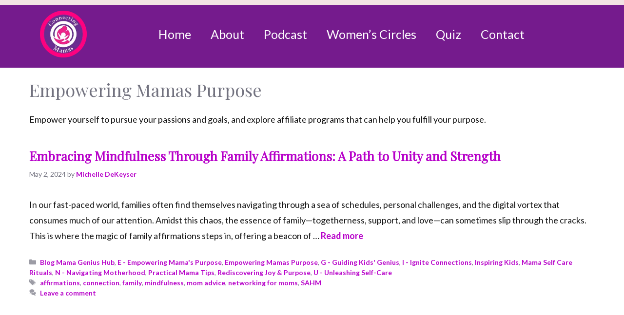

--- FILE ---
content_type: text/css
request_url: https://connectingmamas.com/wp-content/uploads/elementor/css/post-4436.css?ver=1768421199
body_size: 532
content:
.elementor-4436 .elementor-element.elementor-element-39eaefb6:not(.elementor-motion-effects-element-type-background), .elementor-4436 .elementor-element.elementor-element-39eaefb6 > .elementor-motion-effects-container > .elementor-motion-effects-layer{background-color:#000CFF;}.elementor-4436 .elementor-element.elementor-element-39eaefb6:hover{background-color:#0E00FF;}.elementor-4436 .elementor-element.elementor-element-39eaefb6{transition:background 0s, border 0.3s, border-radius 0.3s, box-shadow 0.3s;margin-top:0px;margin-bottom:0px;padding:0% 0% 0% 0%;}.elementor-4436 .elementor-element.elementor-element-39eaefb6 > .elementor-background-overlay{transition:background 0.3s, border-radius 0.3s, opacity 0.3s;}.elementor-4436 .elementor-element.elementor-element-2a1c2cb7:not(.elementor-motion-effects-element-type-background) > .elementor-widget-wrap, .elementor-4436 .elementor-element.elementor-element-2a1c2cb7 > .elementor-widget-wrap > .elementor-motion-effects-container > .elementor-motion-effects-layer{background-color:#751B8D;}.elementor-bc-flex-widget .elementor-4436 .elementor-element.elementor-element-2a1c2cb7.elementor-column .elementor-widget-wrap{align-items:center;}.elementor-4436 .elementor-element.elementor-element-2a1c2cb7.elementor-column.elementor-element[data-element_type="column"] > .elementor-widget-wrap.elementor-element-populated{align-content:center;align-items:center;}.elementor-4436 .elementor-element.elementor-element-2a1c2cb7 > .elementor-element-populated{transition:background 0.3s, border 0.3s, border-radius 0.3s, box-shadow 0.3s;padding:0px 0px 0px 0px;}.elementor-4436 .elementor-element.elementor-element-2a1c2cb7 > .elementor-element-populated > .elementor-background-overlay{transition:background 0.3s, border-radius 0.3s, opacity 0.3s;}.elementor-4436 .elementor-element.elementor-element-61aba60 > .elementor-container > .elementor-column > .elementor-widget-wrap{align-content:flex-start;align-items:flex-start;}.elementor-4436 .elementor-element.elementor-element-10b951c{width:var( --container-widget-width, 71.351% );max-width:71.351%;--container-widget-width:71.351%;--container-widget-flex-grow:0;}.elementor-4436 .elementor-element.elementor-element-25e4ca2{width:var( --container-widget-width, 96% );max-width:96%;--container-widget-width:96%;--container-widget-flex-grow:0;--e-nav-menu-horizontal-menu-item-margin:calc( 0px / 2 );}.elementor-4436 .elementor-element.elementor-element-25e4ca2 .elementor-menu-toggle{margin:0 auto;}.elementor-4436 .elementor-element.elementor-element-25e4ca2 .elementor-nav-menu .elementor-item{font-size:25px;line-height:100px;}.elementor-4436 .elementor-element.elementor-element-25e4ca2 .elementor-nav-menu--main .elementor-item{color:#FFFFFF;fill:#FFFFFF;padding-top:0px;padding-bottom:0px;}.elementor-4436 .elementor-element.elementor-element-25e4ca2 .elementor-nav-menu--main:not(.elementor-nav-menu--layout-horizontal) .elementor-nav-menu > li:not(:last-child){margin-bottom:0px;}@media(min-width:768px){.elementor-4436 .elementor-element.elementor-element-bb9d537{width:14%;}.elementor-4436 .elementor-element.elementor-element-99c572b{width:86%;}}@media(max-width:1024px){.elementor-4436 .elementor-element.elementor-element-39eaefb6{margin-top:-105px;margin-bottom:0px;padding:0% 4% 0% 4%;}.elementor-4436 .elementor-element.elementor-element-2a1c2cb7.elementor-column > .elementor-widget-wrap{justify-content:space-between;}.elementor-4436 .elementor-element.elementor-element-2a1c2cb7 > .elementor-element-populated{padding:0px 2px 0px 0px;}}@media(max-width:767px){.elementor-4436 .elementor-element.elementor-element-39eaefb6 > .elementor-container{min-height:11vh;}.elementor-4436 .elementor-element.elementor-element-39eaefb6{margin-top:-7px;margin-bottom:0px;padding:0px 0px 0px 0px;}.elementor-4436 .elementor-element.elementor-element-2a1c2cb7 > .elementor-element-populated{padding:0% 0% 0% 2%;}.elementor-4436 .elementor-element.elementor-element-10b951c{text-align:center;}.elementor-4436 .elementor-element.elementor-element-99c572b > .elementor-element-populated{padding:0px 0px 0px 0px;}}@media(max-width:1024px) and (min-width:768px){.elementor-4436 .elementor-element.elementor-element-2a1c2cb7{width:53%;}}